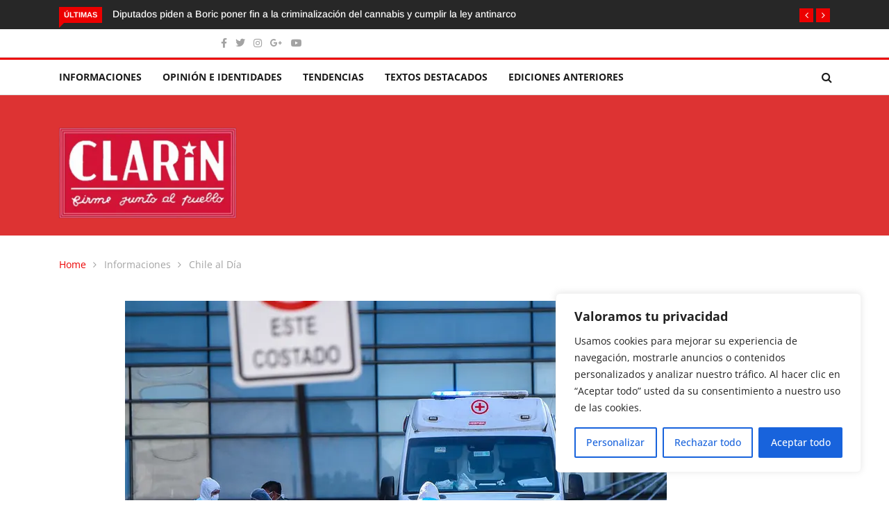

--- FILE ---
content_type: text/html; charset=utf-8
request_url: https://www.google.com/recaptcha/api2/aframe
body_size: 183
content:
<!DOCTYPE HTML><html><head><meta http-equiv="content-type" content="text/html; charset=UTF-8"></head><body><script nonce="PJqSA_WZtd2rISrXeJWD0A">/** Anti-fraud and anti-abuse applications only. See google.com/recaptcha */ try{var clients={'sodar':'https://pagead2.googlesyndication.com/pagead/sodar?'};window.addEventListener("message",function(a){try{if(a.source===window.parent){var b=JSON.parse(a.data);var c=clients[b['id']];if(c){var d=document.createElement('img');d.src=c+b['params']+'&rc='+(localStorage.getItem("rc::a")?sessionStorage.getItem("rc::b"):"");window.document.body.appendChild(d);sessionStorage.setItem("rc::e",parseInt(sessionStorage.getItem("rc::e")||0)+1);localStorage.setItem("rc::h",'1769910976681');}}}catch(b){}});window.parent.postMessage("_grecaptcha_ready", "*");}catch(b){}</script></body></html>